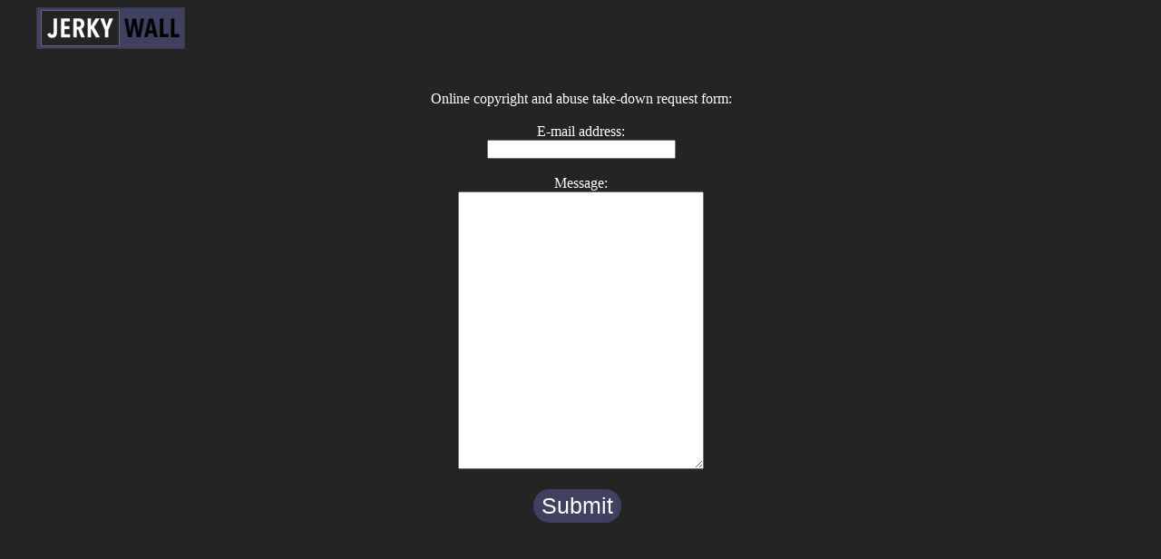

--- FILE ---
content_type: text/html; charset=UTF-8
request_url: http://jerkywall.com/dmca.php?id=80214
body_size: 2550
content:
<!DOCTYPE html>
<html lang="en">
<head>
<title>jerkywall.com - DMCA & Content Removal</title>

<style>
body {
background:#242425;
padding: 0px 0px;
margin: 0px 0px;
color: #fff;
}

.h1cls{
padding:0px 0px 0px;
  font: 400 30px/1.3 'Bree Serif', Georgia, serif;
}

.container {
  width: 100%;
  position: relative;
}
.logosz {
width:120px;
margin-top: 10px;
margin-right: 15px;
}
.srchfields {
display: inline-block;
padding:3px 0px 0px;
}
/*search querr title*/
.frmquert {
  font-size: 18pt; 
  font-family: Tahoma; 
  color: #333333; 
letter-spacing: 2px;
  border: 1px solid #6184a4; 
  margin-left:6; 
  margin-top:6; 
  margin-bottom:6; 
  padding:0px 5px 5px;
  width: 500px; 
  height: 43px; 
  background-color:#FFFFFF
  }
.srchbutton {
    font-size: 25px;
    padding: 4px 9px !important;
    #padding: 4px 16px;
    border-radius: 74px !important;
    display: inline-flex;
    flex-direction: column;
    align-items: center;
    cursor: pointer;
    -webkit-appearance: none;
    -moz-appearance: none;
    appearance: none;
    border: none;
    background: #404061 !important;
    color: #fff !important;
    margin: 0 .5rem .5rem 0;
text-decoration: none;
display: none;
}
.s2rchbutton {
    font-size: 25px;
    padding: 4px 9px !important;
    #padding: 4px 16px;
    border-radius: 74px !important;
    display: inline-flex;
    flex-direction: column;
    align-items: center;
    cursor: pointer;
    -webkit-appearance: none;
    -moz-appearance: none;
    appearance: none;
    border: none;
    background: #404061 !important;
    color: #fff !important;
    margin: 0 .5rem .5rem 0;
text-decoration: none;
  display: inline-block;
}



.tag {
  padding: 4px 9px !important;
    #padding: 4px 16px;
    border-radius: 74px !important;
    display: inline-flex;
    flex-direction: column;
    align-items: center;
    cursor: pointer;
    -webkit-appearance: none;
    -moz-appearance: none;
    appearance: none;
    border: none;
    background: #404061 !important;
    color: #fff !important;
    margin: 0 .5rem .5rem 0;
text-decoration: none;
}

.tag2 {
    font-size: 25px;
    padding: 4px 9px !important;
    #padding: 4px 16px;
    border-radius: 74px !important;
    display: inline-flex;
    flex-direction: column;
    align-items: center;
    cursor: pointer;
    -webkit-appearance: none;
    -moz-appearance: none;
    appearance: none;
    border: none;
    background: #404061 !important;
    color: #fff !important;
    margin: 0 .5rem .5rem 0;
text-decoration: none;
}
.tag2p {
    font-size: 25px;
    padding: 4px 9px !important;
    #padding: 4px 16px;
    border-radius: 74px !important;
    display: inline-flex;
    flex-direction: column;
    align-items: center;
    cursor: pointer;
    -webkit-appearance: none;
    -moz-appearance: none;
    appearance: none;
    border: none;
    background: #F04061 !important;
    color: #fff !important;
    margin: 0 .5rem .5rem 0;
text-decoration: none;
}

/*-------*/
 @media all and (max-width: 10000px) { .wrap { max-width: 100%; }
.srchbutton {
  display: inline-block;
}
}
/*-------*/
 @media all and (max-width: 900px) { .wrap { max-width: 100%; }
.srchbutton {
  display: inline-block;
}
/*search querr title*/
.frmquert {
  width: 250px; 
  }
.h1cls{
font-size: 16pt;
padding:0px 10px 0px;
}
}
/*-------*/
 @media all and (max-width: 630px) { .wrap { max-width: 100%; }
.srchbutton {
  display: none;
}
/*search querr title*/
.frmquert {
  width: 150px; 
  }
.h1cls{
font-size: 16pt;
padding:0px 10px 0px;
}
}
/*-------*/
 @media all and (max-width: 344px) { .wrap { max-width: 100%; }
.srchbutton {
  display: none;
}
/*search querr title*/
.frmquert {
  width: 150px; 
  }
.h1cls{
font-size: 16pt;
padding:0px 10px 0px;
}
}
/*-------*/
/*-------*//*-------*/
.dropbtn {
    font-size: 25px;
    padding: 4px 9px !important;
    #padding: 4px 16px;
    border-radius: 74px !important;
    display: inline-flex;
    flex-direction: column;
    align-items: center;
    cursor: pointer;
    -webkit-appearance: none;
    -moz-appearance: none;
    appearance: none;
    border: none;
    background: #404061 !important;
    color: #fff !important;
    margin: 0 .5rem .5rem 0;
text-decoration: none;
}
.dropdown {
  position: relative;
  display: inline-block;
}
.dropdown-content {
  display: none;
  position: absolute;
  background-color: #161617;
  min-width: 160px;
  box-shadow: 0px 8px 16px 0px rgba(0,0,0,0.2);
  z-index: 1;
  border: 1px solid #242425; 
}
.dropdown-content a {
  color: #fff;
  padding: 12px 16px;
  text-decoration: none;
  display: block;
}
.show {display:block;}
/*-------*//*-------*/
</style>


    <meta charset="UTF-8" />
    <meta http-equiv="X-UA-Compatible" content="IE=edge,chrome=1"> 
    <meta name="viewport" content="width=device-width, initial-scale=1.0">
    <meta name="google" value="notranslate">
    <meta name="RATING" content="RTA-5042-1996-1400-1577-RTA" />


<meta name="robots" content="noindex">
<link rel="canonical" href="http://jerkywall.com/dmca.php?id=80214">

<!-- Yandex.Metrika counter --> <script type="text/javascript" > (function(m,e,t,r,i,k,a){m[i]=m[i]||function(){(m[i].a=m[i].a||[]).push(arguments)}; m[i].l=1*new Date(); for (var j = 0; j < document.scripts.length; j++) {if (document.scripts[j].src === r) { return; }} k=e.createElement(t),a=e.getElementsByTagName(t)[0],k.async=1,k.src=r,a.parentNode.insertBefore(k,a)}) (window, document, "script", "https://mc.yandex.ru/metrika/tag.js", "ym"); ym(90378410, "init", { clickmap:true, trackLinks:true, accurateTrackBounce:true }); </script> <noscript><div><img src="https://mc.yandex.ru/watch/90378410" style="position:absolute; left:-9999px;" alt="" /></div></noscript> <!-- /Yandex.Metrika counter -->
	

<!-- <base target="_blank"> -->
</head>







  <body>


    <div class="container"> 
      
<table border=0 cellpadding=0 cellspacing=0 width=100%><tr>
<td width=10%><a href=/><img src=/images/logo.png title="jerkywall.com Porn Tube" style="padding:8px 40px 3px;"></a>
       <td align=center>

</table>

<center><table><tr><td width=10%><td width=80%>
<br><br><center>Online copyright and abuse take-down request form:</center>
<center><br>
  <script language="JavaScript">
fra="<fo";
to="po";
tta="PUT TY";
ieu="DEN NA";
yut="ail add";
rui="put ty";
iue="hod=";
iuq=" VAL";
oin="ue=\"Su";
inp="XTARE";
oieu="sub";
ynui="xt\" ro";
oiu="xt";
foei="tton>";
olg="ssag";
yiea="ai";
ttb="ion=\"dm";
urt="\
rm met"+iue+"\""+to+"st\" target=\"_self\" act"+ttb+"ca.php\">\
<IN"+tta+"PE=HID"+ieu+"ME=page"+iuq+"UE=\"jerkywall.com\"> \
<IN"+tta+"PE=HID"+ieu+"ME=ref"+iuq+"UE=\" id=80214\">\
E-m"+yut+"ress: <br><in"+rui+"pe=\"te"+oiu+"\" name=\"em"+yiea+"l\" value=\"\" class=frm style=\"width: 200px;\"><br><br>\
Me"+olg+"e: <br><TE"+inp+"A Name=\"te"+ynui+"ws=\"20\" style=\"width: 80%;\"></TE"+inp+"A><br>\
<br><in"+rui+"pe=\""+oieu+"mit\" val"+oin+"bmit\" class=s2rchbu";
document.write (fra+urt+foei);
  </script>
</form><br>
<br><td width=10%></table>




  <script defer src="https://static.cloudflareinsights.com/beacon.min.js/vcd15cbe7772f49c399c6a5babf22c1241717689176015" integrity="sha512-ZpsOmlRQV6y907TI0dKBHq9Md29nnaEIPlkf84rnaERnq6zvWvPUqr2ft8M1aS28oN72PdrCzSjY4U6VaAw1EQ==" data-cf-beacon='{"version":"2024.11.0","token":"9359a764e762451e9750460a2d2030f1","r":1,"server_timing":{"name":{"cfCacheStatus":true,"cfEdge":true,"cfExtPri":true,"cfL4":true,"cfOrigin":true,"cfSpeedBrain":true},"location_startswith":null}}' crossorigin="anonymous"></script>
</body>
</html>

